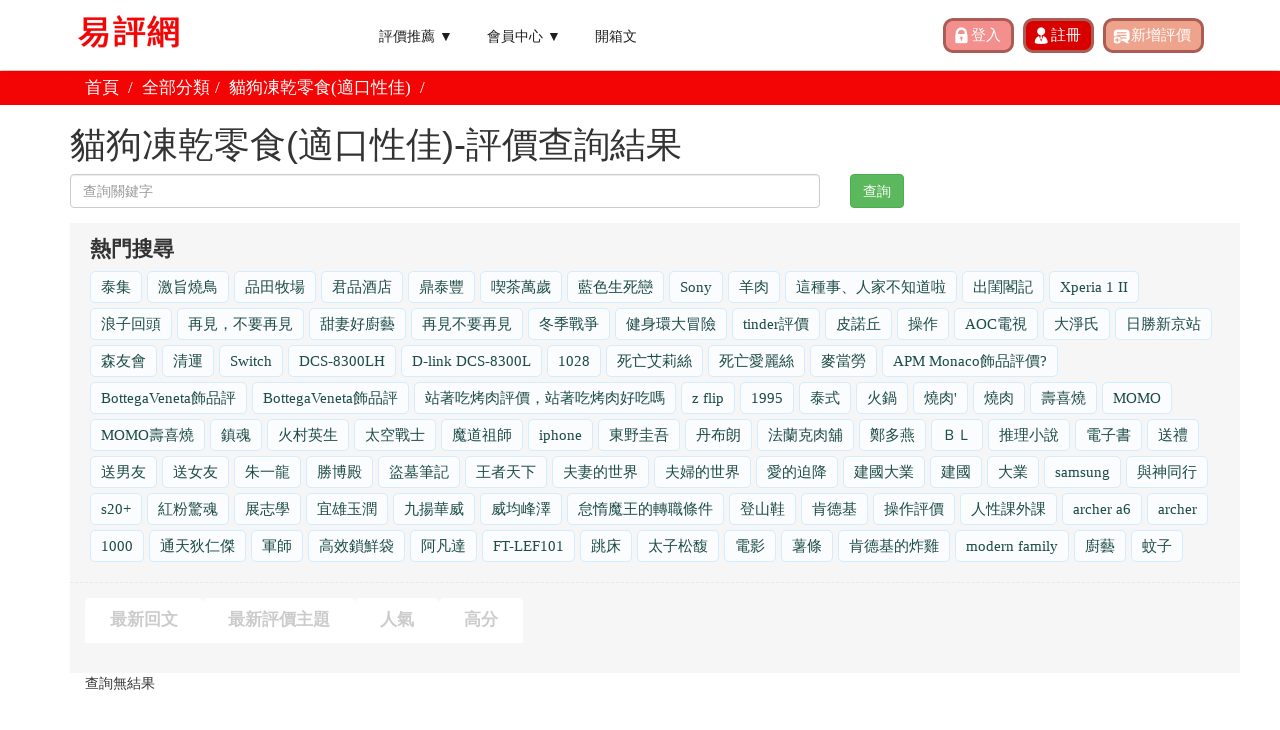

--- FILE ---
content_type: text/html; charset=UTF-8
request_url: https://reviewtw.com/reviews/review_search.php?q=%E8%B2%93%E7%8B%97%E5%87%8D%E4%B9%BE%E9%9B%B6%E9%A3%9F(%E9%81%A9%E5%8F%A3%E6%80%A7%E4%BD%B3)
body_size: 6067
content:
<!DOCTYPE html>
<html lang="zh-tw">
<head>
	<meta charset="utf-8">
    <meta http-equiv="X-UA-Compatible" content="IE=edge">
	<meta http-equiv="Content-Language" content="zh-tw"> 
    <title>貓狗凍乾零食(適口性佳)-評價查詢結果|ReviewTw</title>
	<meta name="title" content="貓狗凍乾零食(適口性佳)-評價查詢結果|ReviewTw" />
	<meta name="description" content="關鍵字貓狗凍乾零食(適口性佳)-評價搜尋結果，共 0 筆，貓狗凍乾零食(適口性佳)心得資料|易評網" />
	<meta http-equiv="x-dns-prefetch-control" content="on">
	<meta http-equiv='cache-control' content='no-cache'>
	<meta http-equiv='expires' content='0'>
	<meta http-equiv='pragma' content='no-cache'>
    <meta name="viewport" content="width=device-width, initial-scale=1">
	<meta name="robots" content="index,follow" />	
	<meta property="og:site_name" content="易評網"/>
	<meta property="og:title" content="貓狗凍乾零食(適口性佳)-評價查詢結果|ReviewTw" />
	<meta property="og:url" content="https://reviewtw.com/reviews/review_search.php?q=%E8%B2%93%E7%8B%97%E5%87%8D%E4%B9%BE%E9%9B%B6%E9%A3%9F(%E9%81%A9%E5%8F%A3%E6%80%A7%E4%BD%B3)" />
	<meta property="og:type" content="article" />
	<meta property="og:description" content="關鍵字貓狗凍乾零食(適口性佳)-評價搜尋結果，共 0 筆，貓狗凍乾零食(適口性佳)心得資料|易評網" />
	<meta property="og:image:type" content="image/png" />
	<meta property="og:image" content="https://reviewtw.com/upload/index/reviewtw_fb_1200_628.png" />
	<meta property="fb:app_id" content="486541025281725" />	
	<meta property="og:image:width" content="720" />
	<meta property="og:image:height" content="540" />
	  
	<link rel="shortcut icon" href="/favicon.ico" > 
<link href="/public/css/css.css?_1633316433" rel="stylesheet"> 
<link href="/public/css/blog.css?_1588262246" rel="stylesheet"> 
<link href="/public/css/bootstrap.min.css" rel="stylesheet"> 
<link href="/public/css/jquery-ui.min.css" rel="stylesheet"> 
<link href="/public/css/jquery-confirm.min.css" rel="stylesheet"> 
<script src="/public/js/jquery-1.11.2.min.js"></script>   
<script src="/public/js/bootstrap.min.js"></script> 
<script src="/public/js/jquery-ui.min.js"></script> 
<script src="/public/js/jquery-confirm.min.js"></script>
<!-- Google Tag Manager -->
<script>(function(w,d,s,l,i){w[l]=w[l]||[];w[l].push({'gtm.start':
new Date().getTime(),event:'gtm.js'});var f=d.getElementsByTagName(s)[0],
j=d.createElement(s),dl=l!='dataLayer'?'&l='+l:'';j.async=true;j.src=
'https://www.googletagmanager.com/gtm.js?id='+i+dl;f.parentNode.insertBefore(j,f);
})(window,document,'script','dataLayer','GTM-P4R2K3C');</script>
<!-- End Google Tag Manager --></head> 
<script data-ad-client="ca-pub-6243631281175197" async src="https://pagead2.googlesyndication.com/pagead/js/adsbygoogle.js"></script>
 
<body class="fixed-header loaded fixed" style="">
<div class="page-box">
<div class="page-box-content">

<div id="fb-root"></div>
<script async defer crossorigin="anonymous" src="https://connect.facebook.net/zh_TW/sdk.js#xfbml=1&version=v7.0&appId=486541025281725&autoLogAppEvents=1"></script>

<!-- Google Tag Manager (noscript) -->
<noscript><iframe src="https://www.googletagmanager.com/ns.html?id=GTM-P4R2K3C"
height="0" width="0" style="display:none;visibility:hidden"></iframe></noscript>
<!-- End Google Tag Manager (noscript) -->
	<header class="header header-two">
	  <div class="header-wrapper">
		<div class="container">
		  <div class="row">
			<div class="col-xs-4 col-md-2 col-lg-3 logo-box">
			  <div class="logo">
				<a href="/">
				  <img src="/public/images/logo.png" class="logo-img" alt="易評網">
				</a> 
			  </div>
			</div><!-- .logo-box -->
			
			<div class="col-xs-8 col-md-10 col-lg-9 right-box">
			  <div class="right-box-wrapper"> 
				<div class="header-icons top_r_sel_box">
										<input class="top_rsel_bbt top_sel_bbt_b" id="btn-login" type="submit" value="登入">
					<input class="top_rsel_bbt top_sel_bbt_c" id="btn-register" type="submit" value="註冊">
										<input class="top_rsel_bbt top_sel_bbt_d" id="btn-add-review" type="submit" value="新增評價">
				</div>
				<script>

					$("#btn-logout")
						.click(function(){
							location="/member/logout.php";
						})

					$("#btn-login")
						.click(function(){
							location="/member/login.php";
						})

					$("#btn-register")
						.click(function(){
							location="/member/register.php";
						})

					$("#btn-add-review")
						.click(function(){
							location="/reviews/review_add.php";
						})
					function member_sub_toggle(){
						$("#member_sub").toggle();
					}
					function blog_sub_toggle(){
						$("#blog_sub").toggle();
					}
				</script>


				<div class="primary">
				  <div class="navbar navbar-default" role="navigation">
					<button type="button" class="navbar-toggle btn-navbar collapsed" data-toggle="collapse" data-target=".primary .navbar-collapse">
					  <span class="text">選單</span>
					  <span class="icon-bar"></span>
					  <span class="icon-bar"></span>
					  <span class="icon-bar"></span>
					</button>
		  
					<nav class="collapse collapsing navbar-collapse">

					<ul class="nav navbar-nav navbar-center">
						<li class="parent">
							<a href="/reviews/review_list.php">評價推薦 ▼</a>
							<ul class="sub">
								<li><a href='https://reviewtw.com/reviews/review_list.php?cat=1'>旅遊</a></li><li><a href='https://reviewtw.com/reviews/review_list.php?cat=2'>商業</a></li><li><a href='https://reviewtw.com/reviews/review_list.php?cat=3'>品牌</a></li><li><a href='https://reviewtw.com/reviews/review_list.php?cat=4'>電影</a></li><li><a href='https://reviewtw.com/reviews/review_list.php?cat=5'>音樂</a></li><li><a href='https://reviewtw.com/reviews/review_list.php?cat=8'>餐廳</a></li><li><a href='https://reviewtw.com/reviews/review_list.php?cat=9'>影集</a></li><li><a href='https://reviewtw.com/reviews/review_list.php?cat=11'>購物</a></li><li><a href='https://reviewtw.com/reviews/review_list.php?cat=12'>書籍</a></li><li><a href='https://reviewtw.com/reviews/review_list.php?cat=31'>房地產</a></li><li><a href='https://reviewtw.com/reviews/review_list.php?cat=33'>投資</a></li><li><a href='https://reviewtw.com/reviews/review_list.php?cat=34'>服務</a></li>    
							</ul>
						</li> 
						<li class="parent">
							<a href="jascript:void(0);" onclick=member_sub_toggle()>會員中心 ▼</a>
							<ul class="sub" id='member_sub'>
																	<li><a href="/member/register.php">註冊</a></li>
									<li><a href="/member/login.php">登入</a></li>
															</ul>
						</li>
						 
						<li class="parent"><a href="/blog/blog_public.php">開箱文</a></li>
						 
					</ul>
					</nav>

				  </div>
				</div><!-- .primary -->
			  </div>
			</div>
			 
		</div>
	  </div><!-- .header-wrapper -->
	</header><!-- .header -->

	<div class="breadcrumb-box">
		<div class="container">
			<ul class="breadcrumb revie_main_bar">
				<li><a href="/">首頁</a> </li> 
				<li><a href="https://reviewtw.com/reviews/review_list.php">全部分類</a></li><li>貓狗凍乾零食(適口性佳)</li>				<li>
					<div class="fb-share-button" data-href="https://reviewtw.com/" data-layout="button_count" data-size="small"><a target="_blank" href="https://www.facebook.com/sharer/sharer.php?u=https%3A%2F%2Freviewtw.com%2F&amp;src=sdkpreparse" class="fb-xfbml-parse-ignore">分享</a></div>
				</li>
			</ul>	
		</div>
	</div><!-- .breadcrumb-box && $_GET['test']=='' -->

	

<div class="container">
	 
	<form id="form_borrow" method='get' action="review_search.php">
		<div class="col-12 mem_bomo_data">
			<div class="col-12">
						
					<h1>貓狗凍乾零食(適口性佳)-評價查詢結果</h1> 
				  
			</div>
			<div class="col-12 row form-group">
				<div class="col-xs-8">  
					<input type="text" name="query" value="" placeholder="查詢關鍵字" class="form-control search-input" required>
				</div> 
				<div class="col-xs-4">  
					<button class="btn btn-success search-button" type="submit">查詢</button>				 				
				</div> 
			</div>
		</div>
	</form>

	<div class="form-group col-sm-12 row">
		<div class="container revie_shebbt_bar">
			<h5>熱門搜尋</h5>
			<ul class="">			
				<li><a href='https://reviewtw.com/reviews/review_search.php?q=泰集'>泰集</a></li><li><a href='https://reviewtw.com/reviews/review_search.php?q=激旨燒鳥'>激旨燒鳥</a></li><li><a href='https://reviewtw.com/reviews/review_search.php?q=品田牧場'>品田牧場</a></li><li><a href='https://reviewtw.com/reviews/review_search.php?q=君品酒店'>君品酒店</a></li><li><a href='https://reviewtw.com/reviews/review_search.php?q=鼎泰豐'>鼎泰豐</a></li><li><a href='https://reviewtw.com/reviews/review_search.php?q=喫茶萬歲'>喫茶萬歲</a></li><li><a href='https://reviewtw.com/reviews/review_search.php?q=藍色生死戀'>藍色生死戀</a></li><li><a href='https://reviewtw.com/reviews/review_search.php?q=Sony'>Sony</a></li><li><a href='https://reviewtw.com/reviews/review_search.php?q=羊肉'>羊肉</a></li><li><a href='https://reviewtw.com/reviews/review_search.php?q=這種事、人家不知道啦'>這種事、人家不知道啦</a></li><li><a href='https://reviewtw.com/reviews/review_search.php?q=出閨閣記'>出閨閣記</a></li><li><a href='https://reviewtw.com/reviews/review_search.php?q=Xperia 1 II'>Xperia 1 II</a></li><li><a href='https://reviewtw.com/reviews/review_search.php?q=浪子回頭'>浪子回頭</a></li><li><a href='https://reviewtw.com/reviews/review_search.php?q=再見，不要再見'>再見，不要再見</a></li><li><a href='https://reviewtw.com/reviews/review_search.php?q=甜妻好廚藝'>甜妻好廚藝</a></li><li><a href='https://reviewtw.com/reviews/review_search.php?q=再見不要再見'>再見不要再見</a></li><li><a href='https://reviewtw.com/reviews/review_search.php?q=冬季戰爭'>冬季戰爭</a></li><li><a href='https://reviewtw.com/reviews/review_search.php?q=健身環大冒險'>健身環大冒險</a></li><li><a href='https://reviewtw.com/reviews/review_search.php?q=tinder評價'>tinder評價</a></li><li><a href='https://reviewtw.com/reviews/review_search.php?q=皮諾丘'>皮諾丘</a></li><li><a href='https://reviewtw.com/reviews/review_search.php?q=操作'>操作</a></li><li><a href='https://reviewtw.com/reviews/review_search.php?q=AOC電視'>AOC電視</a></li><li><a href='https://reviewtw.com/reviews/review_search.php?q=大淨氏'>大淨氏</a></li><li><a href='https://reviewtw.com/reviews/review_search.php?q=日勝新京站'>日勝新京站</a></li><li><a href='https://reviewtw.com/reviews/review_search.php?q=森友會'>森友會</a></li><li><a href='https://reviewtw.com/reviews/review_search.php?q=清運'>清運</a></li><li><a href='https://reviewtw.com/reviews/review_search.php?q=Switch'>Switch</a></li><li><a href='https://reviewtw.com/reviews/review_search.php?q=DCS-8300LH'>DCS-8300LH</a></li><li><a href='https://reviewtw.com/reviews/review_search.php?q=D-link DCS-8300L'>D-link DCS-8300L</a></li><li><a href='https://reviewtw.com/reviews/review_search.php?q=1028'>1028</a></li><li><a href='https://reviewtw.com/reviews/review_search.php?q=死亡艾莉絲'>死亡艾莉絲</a></li><li><a href='https://reviewtw.com/reviews/review_search.php?q=死亡愛麗絲'>死亡愛麗絲</a></li><li><a href='https://reviewtw.com/reviews/review_search.php?q=麥當勞'>麥當勞</a></li><li><a href='https://reviewtw.com/reviews/review_search.php?q=APM Monaco飾品評價?'>APM Monaco飾品評價?</a></li><li><a href='https://reviewtw.com/reviews/review_search.php?q=BottegaVeneta飾品評'>BottegaVeneta飾品評</a></li><li><a href='https://reviewtw.com/reviews/review_search.php?q=BottegaVeneta飾品評'>BottegaVeneta飾品評</a></li><li><a href='https://reviewtw.com/reviews/review_search.php?q=站著吃烤肉評價，站著吃烤肉好吃嗎'>站著吃烤肉評價，站著吃烤肉好吃嗎</a></li><li><a href='https://reviewtw.com/reviews/review_search.php?q=z flip'>z flip</a></li><li><a href='https://reviewtw.com/reviews/review_search.php?q=1995'>1995</a></li><li><a href='https://reviewtw.com/reviews/review_search.php?q=泰式'>泰式</a></li><li><a href='https://reviewtw.com/reviews/review_search.php?q=火鍋'>火鍋</a></li><li><a href='https://reviewtw.com/reviews/review_search.php?q=燒肉''>燒肉'</a></li><li><a href='https://reviewtw.com/reviews/review_search.php?q=燒肉'>燒肉</a></li><li><a href='https://reviewtw.com/reviews/review_search.php?q=壽喜燒'>壽喜燒</a></li><li><a href='https://reviewtw.com/reviews/review_search.php?q=MOMO'>MOMO</a></li><li><a href='https://reviewtw.com/reviews/review_search.php?q=MOMO壽喜燒'>MOMO壽喜燒</a></li><li><a href='https://reviewtw.com/reviews/review_search.php?q=鎮魂'>鎮魂</a></li><li><a href='https://reviewtw.com/reviews/review_search.php?q=火村英生'>火村英生</a></li><li><a href='https://reviewtw.com/reviews/review_search.php?q=太空戰士'>太空戰士</a></li><li><a href='https://reviewtw.com/reviews/review_search.php?q=魔道祖師'>魔道祖師</a></li><li><a href='https://reviewtw.com/reviews/review_search.php?q=iphone'>iphone</a></li><li><a href='https://reviewtw.com/reviews/review_search.php?q=東野圭吾'>東野圭吾</a></li><li><a href='https://reviewtw.com/reviews/review_search.php?q=丹布朗'>丹布朗</a></li><li><a href='https://reviewtw.com/reviews/review_search.php?q=法蘭克肉舖'>法蘭克肉舖</a></li><li><a href='https://reviewtw.com/reviews/review_search.php?q=鄭多燕'>鄭多燕</a></li><li><a href='https://reviewtw.com/reviews/review_search.php?q=ＢＬ'>ＢＬ</a></li><li><a href='https://reviewtw.com/reviews/review_search.php?q=推理小說'>推理小說</a></li><li><a href='https://reviewtw.com/reviews/review_search.php?q=電子書'>電子書</a></li><li><a href='https://reviewtw.com/reviews/review_search.php?q=送禮'>送禮</a></li><li><a href='https://reviewtw.com/reviews/review_search.php?q=送男友'>送男友</a></li><li><a href='https://reviewtw.com/reviews/review_search.php?q=送女友'>送女友</a></li><li><a href='https://reviewtw.com/reviews/review_search.php?q=朱一龍'>朱一龍</a></li><li><a href='https://reviewtw.com/reviews/review_search.php?q=勝博殿'>勝博殿</a></li><li><a href='https://reviewtw.com/reviews/review_search.php?q=盜墓筆記'>盜墓筆記</a></li><li><a href='https://reviewtw.com/reviews/review_search.php?q=王者天下'>王者天下</a></li><li><a href='https://reviewtw.com/reviews/review_search.php?q=夫妻的世界'>夫妻的世界</a></li><li><a href='https://reviewtw.com/reviews/review_search.php?q=夫婦的世界'>夫婦的世界</a></li><li><a href='https://reviewtw.com/reviews/review_search.php?q=愛的迫降'>愛的迫降</a></li><li><a href='https://reviewtw.com/reviews/review_search.php?q=建國大業'>建國大業</a></li><li><a href='https://reviewtw.com/reviews/review_search.php?q=建國'>建國</a></li><li><a href='https://reviewtw.com/reviews/review_search.php?q=大業'>大業</a></li><li><a href='https://reviewtw.com/reviews/review_search.php?q=samsung'>samsung</a></li><li><a href='https://reviewtw.com/reviews/review_search.php?q=與神同行'>與神同行</a></li><li><a href='https://reviewtw.com/reviews/review_search.php?q=s20+'>s20+</a></li><li><a href='https://reviewtw.com/reviews/review_search.php?q=紅粉驚魂'>紅粉驚魂</a></li><li><a href='https://reviewtw.com/reviews/review_search.php?q=展志學'>展志學</a></li><li><a href='https://reviewtw.com/reviews/review_search.php?q=宜雄玉潤'>宜雄玉潤</a></li><li><a href='https://reviewtw.com/reviews/review_search.php?q=九揚華威'>九揚華威</a></li><li><a href='https://reviewtw.com/reviews/review_search.php?q=威均峰澤'>威均峰澤</a></li><li><a href='https://reviewtw.com/reviews/review_search.php?q=怠惰魔王的轉職條件'>怠惰魔王的轉職條件</a></li><li><a href='https://reviewtw.com/reviews/review_search.php?q=登山鞋'>登山鞋</a></li><li><a href='https://reviewtw.com/reviews/review_search.php?q=肯德基'>肯德基</a></li><li><a href='https://reviewtw.com/reviews/review_search.php?q=操作評價'>操作評價</a></li><li><a href='https://reviewtw.com/reviews/review_search.php?q=人性課外課'>人性課外課</a></li><li><a href='https://reviewtw.com/reviews/review_search.php?q=archer a6'>archer a6</a></li><li><a href='https://reviewtw.com/reviews/review_search.php?q=archer'>archer</a></li><li><a href='https://reviewtw.com/reviews/review_search.php?q=1000'>1000</a></li><li><a href='https://reviewtw.com/reviews/review_search.php?q=通天狄仁傑'>通天狄仁傑</a></li><li><a href='https://reviewtw.com/reviews/review_search.php?q=軍師'>軍師</a></li><li><a href='https://reviewtw.com/reviews/review_search.php?q=高效鎖鮮袋'>高效鎖鮮袋</a></li><li><a href='https://reviewtw.com/reviews/review_search.php?q=阿凡達'>阿凡達</a></li><li><a href='https://reviewtw.com/reviews/review_search.php?q=FT-LEF101'>FT-LEF101</a></li><li><a href='https://reviewtw.com/reviews/review_search.php?q=跳床'>跳床</a></li><li><a href='https://reviewtw.com/reviews/review_search.php?q=太子松馥'>太子松馥</a></li><li><a href='https://reviewtw.com/reviews/review_search.php?q=電影'>電影</a></li><li><a href='https://reviewtw.com/reviews/review_search.php?q=薯條'>薯條</a></li><li><a href='https://reviewtw.com/reviews/review_search.php?q=肯德基的炸雞'>肯德基的炸雞</a></li><li><a href='https://reviewtw.com/reviews/review_search.php?q=modern family'>modern family</a></li><li><a href='https://reviewtw.com/reviews/review_search.php?q=廚藝'>廚藝</a></li><li><a href='https://reviewtw.com/reviews/review_search.php?q=蚊子'>蚊子</a></li>   
			</ul>
		</div>
	</div>




			<div class="container revie_sort_bar">
			<ul class="">
				<li>
					<a href="?order=comment&cat=&#order">最新回文</a>
					<div class="rev_sort_line"></div>
				</li> 
				<li>
					<a href="?order=new&cat=&#order">最新評價主題</a>
					<div class="rev_sort_line"></div>
				</li> 
				<li>
					<a href="?order=hot&cat=&#order">人氣</a>
					<div class="rev_sort_line"></div>
				</li>
				<li>
					<a href="?order=point&cat=&#order">高分</a>
					<div class="rev_sort_line"></div>
				</li> 
				<div class="rev_sort_dowline"></div>
			</ul>
		</div>
	
		<div class="container revie_subject_zone">
					</div>

		<div class="container revie_subject_zone">
			 

		</div>

<script> 

var csrftoken = "c4f6beac729f39b831479b3161064a03";
$(".like_btn")
	.click(function(){
		var $this = $(this); 
		var id = $this.attr('data-id');
		var table = $this.attr('data-table');
		var data={csrftoken:csrftoken,id:id,table:table}
		var posturl="/reviews/like_article.php"; 
		$.post(posturl,data,function(resp){ 
			if(resp.error>''){
				$.alert({ title: '注意'+'!', content: resp.error, });
			} else if(resp.reload==true){ 
				$this.html("+1")
				//reload(resp.message);
			}
		},"json");
		
	});

</script> 

	<div class="col-lg-12 col-md-12 col-sm-12 col-xs-12 mem_bomo_data">
		查詢無結果
	</div>
 
<style>

.mem_down_bbter button:disabled {
	
	background: gray;

}

</style>
<script>

$(function(){
 
	
})

</script>	</div>
</div>

</div><!-- .page-box-content -->
</div><!-- .page-box -->


<footer id="footer">
  <div class="footer-top">
    <div class="container">
      <div class="row sidebar">
		

  	<div style='margin:0 auto; '>
		<script async src="https://pagead2.googlesyndication.com/pagead/js/adsbygoogle.js"></script>
<!-- reviewtw_responsive -->
<ins class="adsbygoogle"
     style="display:block"
     data-ad-client="ca-pub-6243631281175197"
     data-ad-slot="8755142867"
     data-ad-format="auto"
     data-full-width-responsive="true"></ins>
<script>
     (adsbygoogle = window.adsbygoogle || []).push({});
</script>	</div>

		<aside class="col-xs-4 col-sm-4 col-md-4 widget links">
		  <div class="title-block">
			<h3 class="title">易評網資訊</h3>
		  </div>
		  <nav>
			<ul>
			  <li><a href="https://reviewtw.com/service/about.php">關於我們</a></li>
			  <li><a href="https://reviewtw.com/service/privacy.php">隱私權政策</a></li>
			  <li><a href="https://reviewtw.com/service/terms.php">使用條款</a></li> 
			</ul>
		  </nav>
        </aside>
		
		<aside class="col-xs-4 col-sm-4 col-md-4 widget links">
		  <div class="title-block">
			<h3 class="title">會員服務</h3>
		  </div>
		  <nav>
			<ul>  
				<li><a href="https://reviewtw.com/service/contact.php">常見問題</a></li> 
				<li><a href="/member/profile.php">個人資料</a></li>
				<li><a href="/member/change_password.php">修改密碼</a></li>  

			</ul>
		  </nav>
        </aside>
		
		<aside class="col-xs-4 col-sm-4 col-md-4 widget links">
		  <div class="title-block">
			<h3 class="title">友情連結</h3>
		  </div>
		  <nav>
			<ul>  
				<li><a href='https://www.9597.tw/' target='_blank'>借錢</a>
<li><a href='https://www.5197.tw/' target='_blank'>借款</a><li>
<li><a href='https://www.102like.com/' target='_blank'>投資理財網</a></li>			</ul>
		  </nav>
        </aside>
      </div>
    </div>
  </div><!-- .footer-top -->
  
  <a href='https://reviewtw.com/' style='color:white'>
  <div class="footer-bottom">	
    <div class="container">
      <div class="row">
        <div class="copyright col-xs-12 col-sm-3 col-md-6">
		 <p> Copyright © 2026 易評網 https://reviewtw.com/</p>
		</div>
      </div>
    </div>
  </div><!-- .footer-bottom -->
  </a>

</footer> 

<div class="clearfix"></div>
 

<div id="cboxOverlay" style="display: none;"></div><div id="colorbox" class="" role="dialog" tabindex="-1" style="display: none;"><div id="cboxWrapper"><div><div id="cboxTopLeft" style="float: left;"></div><div id="cboxTopCenter" style="float: left;"></div><div id="cboxTopRight" style="float: left;"></div></div><div style="clear: left;"><div id="cboxMiddleLeft" style="float: left;"></div><div id="cboxContent" style="float: left;"><div id="cboxTitle" style="float: left;"></div><div id="cboxCurrent" style="float: left;"></div><button type="button" id="cboxPrevious"></button><button type="button" id="cboxNext"></button><button id="cboxSlideshow"></button><div id="cboxLoadingOverlay" style="float: left;"></div><div id="cboxLoadingGraphic" style="float: left;"></div></div><div id="cboxMiddleRight" style="float: left;"></div></div><div style="clear: left;"><div id="cboxBottomLeft" style="float: left;"></div><div id="cboxBottomCenter" style="float: left;"></div><div id="cboxBottomRight" style="float: left;"></div></div></div><div style="position: absolute; width: 9999px; visibility: hidden; display: none; max-width: none;"></div></div>


<script defer src="https://static.cloudflareinsights.com/beacon.min.js/vcd15cbe7772f49c399c6a5babf22c1241717689176015" integrity="sha512-ZpsOmlRQV6y907TI0dKBHq9Md29nnaEIPlkf84rnaERnq6zvWvPUqr2ft8M1aS28oN72PdrCzSjY4U6VaAw1EQ==" data-cf-beacon='{"version":"2024.11.0","token":"ac31a4c0cb91499899d93e7d1d915f8f","r":1,"server_timing":{"name":{"cfCacheStatus":true,"cfEdge":true,"cfExtPri":true,"cfL4":true,"cfOrigin":true,"cfSpeedBrain":true},"location_startswith":null}}' crossorigin="anonymous"></script>
</body> 
<script>

var goto_url = ""; 
var error = ""; 
if(error>""){
	my_alert(error);
}

function my_alert( message, title ) {
    if ( !title )
        title = '提示訊息';

    if ( !message )
        message = 'No Message to Display.';

    $('<div></div>').html( message ).dialog({
        title: title,
        resizable: false,
        modal: true,
        buttons: {
            '好,知道了': function()  {
                $( this ).dialog( 'close' );
				if(goto_url>'') location=goto_url;
            }
        }
    });
}

 
	$.get("https://ipinfo.io/json",function(resp){  
		ipinfo = JSON.stringify(resp); 
		$.post("/lib/set_ipinfo.php",resp,function(r){  
		},"json");				
	},"json");	

</script>
</html>


--- FILE ---
content_type: text/html; charset=utf-8
request_url: https://www.google.com/recaptcha/api2/aframe
body_size: 136
content:
<!DOCTYPE HTML><html><head><meta http-equiv="content-type" content="text/html; charset=UTF-8"></head><body><script nonce="OoMY5wDuuQU2L6YnSzSY-w">/** Anti-fraud and anti-abuse applications only. See google.com/recaptcha */ try{var clients={'sodar':'https://pagead2.googlesyndication.com/pagead/sodar?'};window.addEventListener("message",function(a){try{if(a.source===window.parent){var b=JSON.parse(a.data);var c=clients[b['id']];if(c){var d=document.createElement('img');d.src=c+b['params']+'&rc='+(localStorage.getItem("rc::a")?sessionStorage.getItem("rc::b"):"");window.document.body.appendChild(d);sessionStorage.setItem("rc::e",parseInt(sessionStorage.getItem("rc::e")||0)+1);localStorage.setItem("rc::h",'1768372653853');}}}catch(b){}});window.parent.postMessage("_grecaptcha_ready", "*");}catch(b){}</script></body></html>